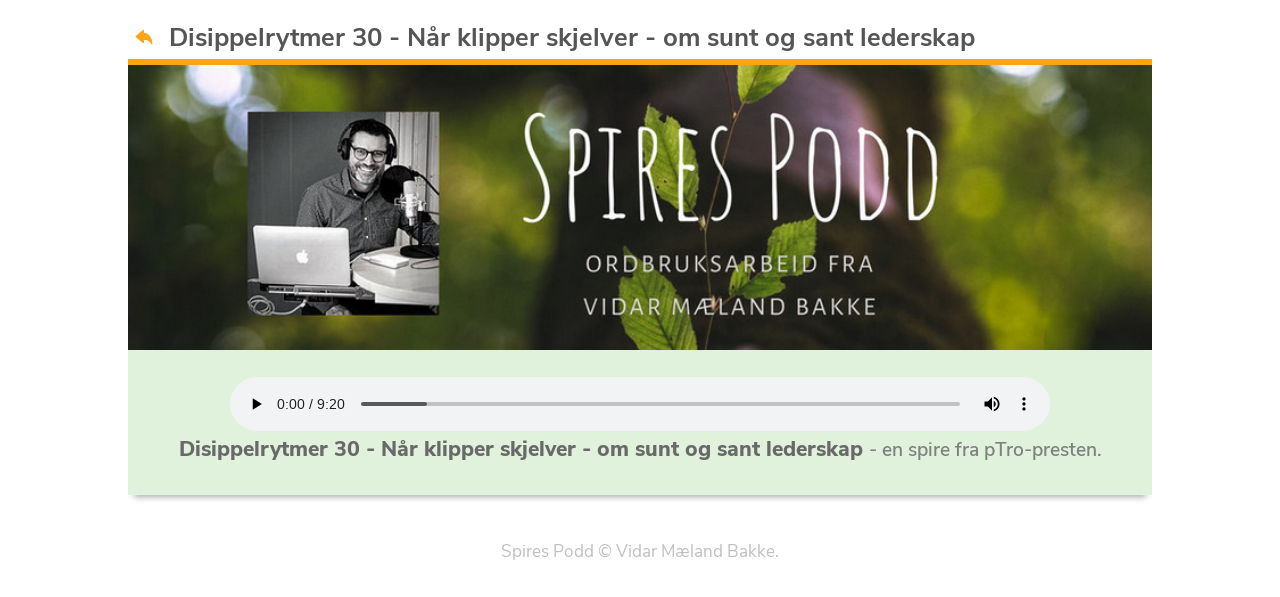

--- FILE ---
content_type: text/html; charset=UTF-8
request_url: https://bymenigheten-sandnes.no/media/playspire.php?path_file_name=../media/spirer/20200902_spire_Disippelrytmer_30.mp3
body_size: 1175
content:
 

<!DOCTYPE html>
<html>
<head>
  <meta charset="UTF-8">
  <title>En spire fra Spires Podd</title>
  <meta name="viewport" content="width=device-width, initial-scale=1.0">
  <meta name="description" content="Lytt til 'Spires Podd' av Vidar Mæland Bakke.">
  <meta name="keywords" content="spire, podcast, spires podd, håpsord, ord, bok, lesing, hør og se, tro, jesus, gud, kristen">
  <meta name="author" content="hand-coded by eld">
  <link rel="icon" href="../main/images/bms_logo.ico">
  <link rel="stylesheet" href="../css/bmstyle.css">

  <!-- GO-BACK to previous page - or go to fallback url provided in function-parameter: -->
  <script>
  function goBack(fallback){
    var useFallback = true;
    window.onbeforeunload = function(){
      useFallback = false;
    }
    window.history.back();
    setTimeout(function(){
      if (useFallback){ window.location.href = fallback; }
    }, 100); 
  }
  </script>

</head>




<body>

  
<main>
  <p> <!-- Tilbake-pil + spire-tittel: -->
  <h3><a href="javascript:goBack('../main/spire.php');"><img src="../main/images/back.jpg" title="Tilbake ..."></a>&nbsp;Disippelrytmer 30 - Når klipper skjelver - om sunt og sant lederskap</h3> <!-- "Back-arrow (img) + Tittel på talefil -->
  <hr class="oline"> <!-- oransje topplinje over bildet -->
  <img class="head" src="../main/images/head_spirespodd.jpg" title="En spire fra pTro-presten, Vidar Mæland Bakke"> <!-- heading-bilde -->
</main>

<main style="background-color:#E0F2DC; box-shadow: 0 8px 6px -6px #aaaaaa;">

  <section>

    <p class="space">

    <!-- Show the default HTML5 audio player - with autoplay (however, most browsers have autoplay blocked as default): -->
    <audio controls="" autoplay="" style="width:80%; outline:none;">
      <source src="../media/spirer/20200902_spire_Disippelrytmer_30.mp3" type="audio/mpeg">
    </audio>

    <div class="sans" style="text-align:center; margin: 0 2em;"> <!-- was: 0 5em -->

      <strong style="color:dimgray;">Disippelrytmer 30 - Når klipper skjelver - om sunt og sant lederskap</strong> <!-- title -->

      <span class="dim" style="font-size:0.9em;"> - en spire fra pTro-presten.</span>
      
      <span class="dim"></span> <!-- error -->

    </div><!--sans.-->

	</section>

  <p class="space">

</main>

<p class="space">

<main style="text-align:center;">

  <p class="space">

  <small style="color:silver;width:80%;">
    Spires Podd &#169; Vidar Mæland Bakke.
  </small>
  
</main>

<p class="space">

</body>
</html>


--- FILE ---
content_type: text/css
request_url: https://bymenigheten-sandnes.no/css/bmstyle.css
body_size: 7164
content:
/* --- --- --- ByMenigheten CSS Style - 2025: --- --- --- */

/* - - - LOAD CUSTOM SELF-HOSTING WEB FONT FILES: - - - */

/* FONT 1: EldZlab is a slab font modified by oeld based on the SIL Open Font License: */
@font-face {
  font-family: EldZlab; /* Normal - used as the "Normal" main font */
  src: url(../fonts/eldzlab-regular.otf) format('opentype');
  font-weight: 400;
  font-style: normal;
}
@font-face {
  font-family: EldZlab; /* Medium - used as the "Medium" main font */
  src: url(../fonts/eldzlab-medium.otf) format('opentype');
  font-weight: 500;
  font-style: normal;
}
@font-face {
  font-family: EldZlab; /* Semi Bold - used as the "Bold" main font */
  src: url(../fonts/eldzlab-semibold.otf) format('opentype');
  font-weight: 600;
  font-style: normal;
}

/* FONT 2: Nunito is a sans-serif font under the SIL Open Font License (OFL): */
@font-face {
  font-family: Nunito; /* Normal */
  src: url(../fonts/nunitosans-regular.ttf) format('truetype');
  size-adjust: 90%; /* To adjust it to the EldZlab 'body'-font */
  font-weight: 400;
  font-style: normal;
}
@font-face {
  font-family: Nunito; /* Semi bold */
  src: url(../fonts/nunitosans-semibold.ttf) format('truetype');
  size-adjust: 90%; /* To adjust it to the EldZlab 'body'-font */
  font-weight: 600;
  font-style: normal;
}
@font-face {
  font-family: Nunito; /* Bold */
  src: url(../fonts/nunitosans-bold.ttf) format('truetype');
  size-adjust: 90%; /* To adjust it to the EldZlab 'body'-font */
  font-weight: 700;
  font-style: normal;
}
@font-face {
  font-family: Nunito; /* Extra Bold - NOT USED ? !! */
  src: url(../fonts/nunitosans-extrabold.ttf) format('truetype');
  size-adjust: 90%; /* To adjust it to the EldZlab 'body'-font */
  font-weight: 800;
  font-style: normal;
}
@font-face {
  font-family: Nunito; /* Black - NOT USED ? !! */
  size-adjust: 90%; /* To adjust it to the EldZlab 'body'-font */
  src: url(../fonts/nunitosans-black.ttf) format('truetype');
  font-weight: 900;
  font-style: normal;
}


/* - - - DEFINERING AV FONTENE: - - - */

/* Font 1 - slab-font - default main (body) font: */
body {
  background-color: white;
  font-family: EldZlab, Rockwell, Palatino, serif;
  font-weight: 400; /*normal*/
  font-size: 1.34em;
  line-height: 1.3;
  color: #505050; /*303030*/
  overflow-y: scroll; /* allways show vertical scrollbar */
	/* Riktig i 'body'?: */
  margin: 0; 
  padding:0; 
}

/* Font 2 - sans-font - extra font for heading etc.: */
sans-txt { /* "sans-text" CUSTOM TAG som brukes for å få sans-serif text */
  font-family: Nunito, Arial, sans-serif;
  font-weight: 600;
  /* font-size: følger 'body' size, inkl. @font-face: size-adjust: 90% ... */
}  
.sans { /* "sans" CLASS som brukes for å få sans-serif text */
  font-family: Nunito, Arial, sans-serif;
  font-weight: 600;
}  /* font-size: følger 'body' size, inkl. @font-face: size-adjust: 90% ... */


/* - - - - HEADINGER I SANS-FONT: - - - - */

h1 {
  font-family: Nunito, Arial, sans-serif;
  font-size: 2.25em;
  font-weight: 600;
  color: #606060;
  margin: 0.4em 0 0.4em; /*top - right/left - bottom (0.5) */
}

h2 {
  font-family: Nunito, Arial, sans-serif;
  font-size: 1.45em; /* was 1.4 */
	line-height: 1.3;
  font-weight: 600;
  /* font-weight: 700; TEST !!! */
  color: #505050;
  margin: 0;
	margin-top: 0;
  padding-bottom: 0.25em;
}

h3 {
  font-family: Nunito, Arial, sans-serif;
  font-size: 1.2em; /* was: 1.12 - 1.1 */
  font-weight: 700; /* font-weight: 600; */
  color: #555555;
	margin: 0.8em 0 0.2em; /*top - right/left - bottom: was 0.3 - 0.25 */ 
}

/* H4 og H5 = Nesten like: H4=BLÅ, H5=ORANGE: */
h4, h5 { /* BLÅ BOX-Heading, med hvit UPPERCASE skrift + RUNDE HJØRNER oppe: */
  background-color: #78AAE2; /*blå..*/
  font-family: Nunito, Arial, sans-serif;
  font-size: 0.93em;
  font-weight: 900; /* font-weight: 700; */
  text-transform: uppercase;
  color: white;
  margin: 0; /*NB: No margin outside the blue background!*/
	/*Paddingen her gir kun avstand fra teksten til kant av blå bakgrunn: */
  padding-top: 0.3em;
  padding-left: 0.8em; /*(aka:"text-indent")*/
  padding-bottom: 0.2em;
  border-radius: 0.3em 0.3em 0 0; /*Runde hjørner oppe*/
}
h5 { /* ORANGE BOX-Heading, hvit UPPERCASE skrift + RUNDE HJØRNER oppe: */
  background-color: orange;
}

h6 {
  font-family: Nunito, Arial, sans-serif;
  font-size: 1.05em; /* was 0.85 */
  color: #505050;
	margin: 0.8em 0 0.2em; /*top - right/left - bottom (was 0.3) */
}

/*headinger.*/


/* - - - TEXT MODIFIERS: - - - */

/*CENTER TEXT Class: */
.center { /* for DIV use */
  text-align: center;
}

/* SMALL HTML5 TAG: */
small {
  font-family: Nunito, Arial, sans-serif;
  font-weight: 400;
  font-size: 0.8em;
  line-height: 1.22;
  display: inline-block;
}
/* SMALL-PLUS CUSTOM TAG: */
small-plus {
  font-family: Nunito, Arial, sans-serif;
  font-weight: 400;
  font-size: 0.87em;
  line-height: 1.27; /* TEST? */
  /* display: inline-block; */ /* TEST: Not inline-block! */
}
/* PLUS Class: */
.plus {
  font-family: Nunito, Arial, sans-serif;
  font-weight: 400;
  font-size: 0.87em;
  line-height: 1.27; /* TEST? */
}

/* SMALLER/LARGER Class: */
.smaller { /* "smaller" CLASS for litt mindre font-size */
  font-size: 0.9em;
}
.larger { /* "larger" CLASS for litt større font-size */
  font-size: 1.1em;
}
.larger small-plus {
  font-size: 0.9em;
}


/* STRONG HTML5 TAG: */
strong { /* Strong for EldZlab */
  font-weight: 600;
  /* color: #404040; ??*/
}
.sans strong { /* Strong for sans class */
  font-weight: 800;
}  
sans-txt strong { /* Strong for 'sans-text' tag*/
  font-weight: 800;
}  
small strong { /* Strong for the small (sans) tag */
  font-weight: 800;
}
small-plus strong { /* Strong for the small-plus (sans) tag */
  font-weight: 800;
}
.plus strong {
    font-weight: 800;
}  
a strong { /* strong for the 'a' tag */
  font-weight: 800;
}
h2 strong { /* Strong for h2 sans */ /* skal denne beholdes? */
  font-weight: 800;
}  
.box strong { /* Strong for box-sans */
  font-weight: 800;
}

.light strong { /* lys og fet skrift brukt i mørkt bunnfelt */
  font-weight: 800;
  color: #aaaaaa;
}

/* SEMI-STRONG: */
s-strong { /* Semi-strong CUSTOM TAG for EldZlab (not very strong!...) */
  font-weight: 500;
  color: #404040; /* ? */
}
.sans s-strong { /* Semi-strong CLASS for sans class */
  font-weight: 700;
}  
sans-txt s-strong { /* Semi-strong for sans-text tag*/
  font-weight: 700;
}  
small s-strong { /* Semi-strong for the small (sans) tag */
  font-weight: 700;
}  
small-plus s-strong { /* Semi-strong for the small-plus (sans) tag */
  font-weight: 700;
}
.plus s-strong {
  font-weight: 700;
}  
h2 s-strong { /* Semi-strong for h2 sans */ /* skal denne beholdes? */
  font-weight: 700;
}  
.box s-strong { /* Semi-strong for box-sans */
  font-weight: 700;
}
.bbox .obox .bframe .oframe s-strong {
  font-weight: 700;
}

/* DIM-TEXT: */
.dim { /* "dim" CLASS for å få lys-grå 'dim' skrift på tekst og headinger: */
  color: gray;
}
dim-txt { /* "dim-txt" - CUSTOM TAG for å få lys-grå 'dim' skrift på tekst og headinger: ? */
  color: gray;
}

/* REDUCED TOP MARGIN: */
.first { /* kan brukes på <h>eadinger når de står først/øverst og det ikke ønskes space/margin over. NB: IKKE på <h2>: */
	margin-top:-0.2em;
}

/* FOOTER: */
footer { /* HTML5 TAG "footer" - Mørk blå bunn på sidene - går over hele bredden: */
  font-family: Nunito, Arial, sans-serif;
  font-size: 0.77em;
  font-weight: 400;
  color: #CCCCCC;
  text-align: center;
  background-color: #00406A;
  width: 100%;
  margin-top: 2em;
  padding-top: 1em;
  padding-bottom: 1.5em;
}

.bms { /* "bms" CLASS - font for å skrive lys "ByMenigheten - Sandnes" i mørk footer */
  font-family: Garamond, Georgia, Palatino, serif;
  font-weight: 400;
  font-size: 1.2em; /*1.3*/
  font-weight: bold;
  color: #bbbbbb;
}


/* - - - SECTIONS: - - - */

main { /* HTML5 "main" til alt hovedinnhold - sentrert, max-w 1024px. (Under- og mellom-headinger: "head".) */
  max-width: 1024px;
  min-width: 300px;
  margin: 0 auto; /*auto=centered:left/right*/
  width: 94%;
  overflow: auto;
}

section {/* HTML5 "section" for å gruppere innhold på siden. */
  clear: both;
  overflow: auto;
  margin-bottom: 0.5em;
}
section::after { /* Clear floating after 'Section' */
  content: "";
  display: table;
  clear: both;
}


/* - - - PARAGRAPHS - - - */

p {
  margin:0;
  margin-bottom: 0.4em; /*0.7*/
}
p.space {
  margin:0;
  padding-top: 1em;
}
p.semi {
  margin:0;
  padding-top: 0.5em;
  margin-bottom: 0.4em; /*0.7*/
}
p.plus {
  padding-bottom: 2em;
}


/* - - - LINES: - - - */

hr { /* Enkel, tynn, grå-blå delestrek */
  height: 0;
  border: 1px solid #CBD6E5;
  margin-top: 2%;
  margin-bottom: 2%;
}
hr.gline { /* Tykkere, grå-blå delestrek mellom aktuelle info-saker, plakater, osv: */
  height: 0;
  border: 0.1em solid #CBD6E5;
  max-width: 1400px;
  margin-top: 2%;
  margin-bottom: 3%;
}
hr.oline { /* Tykk og vid oransje-linje til topp-linje på bilder, til avsnitt, o.l. */
  background-color: orange;
  height: 0.3em;
  border: none;
  max-width: 1400px;
  margin: 0 auto; /* top/bottom:0, left/right:auto */
}
hr.bline { /* Tykk og vid, blå-linje til avsnitt o.l. */
  background-color: #80afe4;
  height: 0.3em;
  border: none;
  max-width: 1400px;
  margin: 0 auto; /* top/bottom:0, left/right:auto */
}


/* - - - TABLES: - - - */ 

/* Ordered lists: */
ol {
  margin-top: 0;
  /* margin-bottom:0.3em; */
  padding-left: 1.2em; /* reduce indent */
}

/* Unordered lists: */
ul {
  margin-top: 0;
  margin-bottom:0.3em;
  padding-left: 1em; /* reduce indent */
}
li {
  margin-left:0;
  margin-bottom:0.15em; /* new test - was: 0.1 was: 0.2 */
  line-height:1.1; /* new - test */
}
ul.tight {
  margin-top:-0.35em; /* to reduce space betweeen heading and first ul/li element */
}
ul.dash { /* to change the bullet to a dash: "-" */
  list-style-type: '- ';
  margin-bottom:0.3em;
  padding-left: 0.9em; /* reduce indent */
}  


/* For download-tabeller med download-knapp:*/
table.dl td { 
  display: table-cell;
  vertical-align: top; 
  padding: 0.8em 0.1em 0.1em 0; /* top - right - bottom - left */ /* 0.3em 0.07em; top+bottom - left+right */
}


/* - - - LINKS: - - - */

a {
  font-family: Nunito, Arial, sans-serif;
  font-weight: 600;
  color:#505050;
  border: none;
  outline: 0;
}
a:hover {
  color: #ff7700; /* orange-ish */
}

a.light {
  color: #aaaaaa;
}
a.light:hover {
  color: orange;
}

/* en "ren" link, uten underline (men med underline v/hover): */
a.clean {
  text-decoration: none;
}
a.clean:hover {
  text-decoration: underline;
}


/* - - - TOP-PAGE-MENU: - - - */

a.meny_valg {
  font-family: Verdana, Arial, sans-serif;
  font-size: 0.86em;
  font-weight: 400;
  line-height: 150%;
  color: #707070;
  text-align: center;
  width: 7.3em;
  display: inline-block;
  vertical-align: middle;
  margin:0.5em;
  padding-bottom:2px;
  background: white;
  border-style: solid;
  border-color: white;
  border-left-width: 0px;
  border-right-width: 0px;
  border-top-width: 1px;
  border-bottom-width: 1px;
  border-bottom-color: #D1D0CE;
  text-decoration: none;
}
.meny_valg:hover {
  color: #505050;
  padding-bottom:1px;
  border-style: solid;
  border-bottom-width: 2px;
  border-bottom-color: #a8a8a8;
}

.meny_valgt {
  cursor: pointer;
  font-family: Verdana, Arial, sans-serif;
  font-size: 0.86em;
  font-weight: 400;
  line-height: 150%;
  color: #404040;
  text-align: center;
  width: 7.3em;
  display: inline-block;
  vertical-align: middle;
  margin: 0.5em;
  padding-bottom:0px;
  background: white;
  border-style: solid;
  border-color: white;
  border-left-width: 0px;
  border-right-width: 0px;
  border-top-width: 1px;
  border-bottom-width: 3px;
  border-bottom-color: #33acff;
  text-decoration: none;
}

/* Used for responsive top-page-menu: */
.table {
  display: table;
  padding-top: 0.1em;
  padding-bottom: 0.2em;
}
.row {
  display: table-row;
}
.cell {
  display: table-cell;
  vertical-align: middle;
}
/* Same table-idea as above, but used specifically for sponsor-"posters" w/float-left: */
div.sponsor1 {
  display:table;
  float:left;
  margin:0.75%;
  height:80px;
  width:130px;
  box-shadow: 1px 1px 4px #888888;"
}
div.sponsor2 {
  display: table-cell;
  text-align: center;
  vertical-align: middle;"
}


/* - - - HAMBURGER MENU: - - - */

/* Hamburger-icon-drop-down-menu w/image icon (for now: on front page only): */
.hambrgicon {
  position:absolute;
  top:0;
  right:0;
  padding:0.6em 0.5em; /* top+bottom | left+right */
	width:1.7em; height:auto; /* responsive hamburger-img size */
  cursor:pointer;
}
.hambrgicon:hover {
	width: 1.8em;
}
.hambrgmenu {
  height: auto;
  width: 0;
  position: absolute;
  z-index: 1;
  top: 0;
  right: 0; 
  background-color: #00406A;
  overflow-x: hidden;
  transition: 0.4s;
  padding-top: 2em;
}
.hambrgmenu a {
  padding: 0em 1em 0.5em 1.5em; /*top-right-bottom-left*/
  text-decoration: none;
  font-size: 0.9em; 
  color: white;
  display: block;
  transition: 0.2s;
}
.hambrgmenu a:hover {
  color: #FFBF00;
}
.hambrgmenu .closebtn {
  position: absolute;
  top: 0;
  right: 0;
	padding:0.5em 0.6em; /* vertical | horizontal */
	width:2em; height:auto; /* responsive close-img size */
}
.hambrgmenu .closebtn:hover {
	width: 2.1em;
}
/*end-of-hamburger-menu.*/


/* - - - KALENDER: - - - */

.kalender {
  font-family: Nunito, Arial, sans-serif;
  font-size: 0.8em;
  border: 1px solid #D6DFFF;
  height: 284px; /* 300px; */
  overflow: scroll;
  overflow-x: hidden;
}
.kalender a {
  font-size: 1.04em;
}  


/* - - - IMAGES: - - - */

img {
  display: inline-block;
  max-width: 100%;
  height: auto;
  border: none;
}
img.logo_top {
  vertical-align: middle;
  margin: 0.7em 0.2em 0.7em 0.2em;
}
img.head { /* Class: "image-head" brukes bl.a. til heading-bilder for nye avsnitt som tar "hele" bredden (max-width: 1400px) (bilde-w >=1200px) */
  display: block;
  width: 100%;
  max-width: 1400px;
  margin: 0 auto; /* top/bottom:0, left/right:auto (=center) */
  box-shadow: 0px 2px 5px #aaaaaa;
}
img.shadow { /* Class: "shadow" gir skygge brukes bl.a. til heading-bilder for nye avsnitt som tar "hele" bredden (max-width: 1400px) (bilde-w >=1200px) */
  margin-left: 1px;
  box-shadow: 2px 2px 3px 1px #aaaaaa;
  /* box-shadow: 3px 3px 4px #aaaaaa; - før bare dette */
}
img.box { /* Class: "image-box" brukes til bilder i info-box (org bilde-vidde bør være min. 400px (max:500px)) */
  display: block;
  width: 100%;
}
img.four { /* Reduserer størrelsen på "four"-image i colfour når den collapser til en kolonne (se: @media screen max-width: 480px): */
  width: 100%;
}
img.rad { /* CLASS - lager fire runde hjørner på et bilde */
  border-radius: 0.45em;
}


/* - - AUDIO and VIDEO: - - */

audio {
  width:100%;
  display:block;
  margin:0 auto;
  padding-top:0.3em; 
  padding-bottom:0.2em; 
}

video {
  width:100%;
  height:auto; 
  box-shadow: 0px 2px 5px #888888;
}

/* For bruk med Vimeo videoer: */
div.tv {
  padding: 56.25% 0 0 0;
  position: relative;
}
iframe.tv {
  position: absolute;
  top: 0;
  left: 0;
  width: 100%;
  height: 100%;
  border: none;
}
/*vimeo.*/


/* - - - BOX and FRAME: - - - */

div.box {
  display: inline-block;
  width:100%;
  margin-bottom: 1.2em;
}
.box a {
  font-size: 1em; /* NØDVENDIG v/1em?!? TEST!!! 0.83em; / 0.9 */
}  

/* Blue and Orange light colored box - typically used below heading h4 and h5: --- */
.bbox, .obox { /* blue (and orange) box  - brukes inne i div.box */
  background-color: #EDF4FF; /*blue*/
  font-family: Nunito, Arial, sans-serif;
  font-size: 0.9em; /* 0.8 */
  line-height: 1.2;
  color: #272727; /* litt mørkere enn body */
  padding-top: 0.3em; /*0.2*/
  padding-left: 0.8em;
  padding-right: 0.7em;
  padding-bottom: 0.5em;
  border-radius: 0 0 0.45em 0.45em;
  box-shadow: 2px 5px 5px -5px #aaaaaa;
  overflow:auto;
}
.obox { /* orange box: - brukes inne i div.box */
  background-color: #fff8e8; /*orange*/
}
.norad { /* Kan brukes til å fjerne runde hjørner på bbox og obox */
  border-radius: 0;
}

/* Blue and Orange FRAME ------------------ */
.bframe, .oframe { /* blue frame (and orange) - brukes inne i div.box */
  border: 2px solid #b5c8e6; /* Blue frame */
  font-family: Nunito, Arial, sans-serif;
  font-size: 0.9em; /* 0.8 */
  line-height: 1.2;
  font-weight: 400;
  padding-top: 0.7em;
  padding-left: 1em;
  padding-right: 0.8em;
  padding-bottom: 0.7em;
  border-radius: 0.45em;
  overflow: hidden;
}
.oframe { /* Orange frame - brukes inne i div.box */
  border: 2px solid #FAB51A; /* Orange frame */
}

/*box+frame.*/


/* - - - COLUMNS (and ROWS): - - - */

.colfull { /* hele bredden */
  width: 97%;
  float: left;
	padding-right: 3%;
  overflow: hidden; /*tst*/
}
.colsingle { /* for text i litt begrenset bredde */
  width: 65%;
  float: left;
	padding-right: 3%;
}

.colright { /* float div right (for e.g. image) */
  width: 47%;
  float: right;
	padding-left: 2%;
  padding-right: 3%;                    
}

.colcenter { /* En midtstilt kolonne - typisk for smale + høye plakater */
	margin: 0 auto;
	width: 55%;
  max-width: 800px;
}

.colsmall { /* match for collarge */
  width: 32%;
  float: left;
	padding-right: 3%;
}
.collarge { /* match for colsmall */
  width: 62%;
  float: left;
	padding-right: 3%;
}

.coltwo {
  font-size: 0.93em; /*0.9*/
  width: 47%;
  float: left;
	padding-right: 3%;
  overflow:hidden;
}

.colthree {
  font-size: 0.9em; /* 0.85em; */
  width: 30%;
  float: left;
	padding-right: 3%;
/* TST: */ overflow:hidden;
}
.rowthree {
  font-size: 0.85em;  /*TST*/
  width: 30%;
  float: left;
	padding-right: 3%;
/* TST: */ overflow:hidden;
} /* Note: rowthree:nth-child(3n):clear-float is active for larger screens than 590px to avoid uneven heights on columns */

.colfour {
/*TST:*/ font-size: 0.9em;
  width: 22%;
  float: left;
  margin-left: 0%;
  margin-right: 0%;
	padding-right: 3%;
}
.rowfour {
/*TST:*/ font-size: 0.9em;
  width: 22%;
  float: left;
  margin-left: 0%;
  margin-right: 0%;
	padding-right: 3%;
} /* + nth-child ??? */

.colnews { /* "Balanced" newspaper-flow cols x2 */
  column-count: 2;
  -moz-column-count: 2;
  -webkit-column-count: 2;
  column-fill: balance; /*?*/
  column-gap: 3%;
	padding-right: 3%;
  /* margin-bottom: 1.2em; /*?*/
}

/*columns.*/


/* - - - CSS buttons: - - - - - - - - - - - - - - - - */

/* Orange square +/x button to show more/less: */
div.btn {
  display:inline-block;
  width:1.7em;
  height:1.4em;
  border:1px solid lightgray;
  border-radius:0.2em;
  box-shadow: 0.1em 0.1em 0.2em #eee;
  background-color:#FFDB58;
  background: linear-gradient(#FFE87C,#FBB917);
  text-align:center;
  vertical-align: middle;
  line-height: 1.45;
  margin-right: 0.5em;
}
a.btn {
  color:#404040;
  text-decoration: none;
}
a.btn:hover {
  text-decoration: underline;
}
/*orange-button.*/


/* //////////// T E S T  ////////////////*/
/* Orange square +/- button to show more/less: */
a.obtn {
  display:inline-block;
  width:1.7em;
  height:1.5em;
  border:1px solid lightgray;
  border-radius:0.2em;
  box-shadow: 0.1em 0.1em 0.2em #eee;
  background-color:#FFDB58;
  background: linear-gradient(#FFE87C,#FBB917);
  text-align:center;
  vertical-align: middle;
  line-height: 1.45;
  margin-right: 0.5em;
  color:#404040;
  text-decoration: none;
}
a.obtn:hover {
  text-decoration: underline;
  background: linear-gradient(#FFD757,#FFAF00);
  border:1px solid #FFB846;
}
/*//////////orange-button./////////////*/


/* PLAY BUTTON - Gray circle: */
a.playbutton {
  border-radius: 50%;
  padding: 0.3em;
  text-align:center;
  color: white;
  background: linear-gradient(#C5DBF2,#6299D0);
  border: 1px solid #B3B3B3;
  box-shadow: 1px 1px 2px #bbb;
  text-decoration: none;
  cursor: pointer;
}
a.playbutton:hover {
  background: linear-gradient(#ffc04d,#ffae1a);
  border:1px solid #F2B24B;
}
.playframe { /* Gray play-frame - brukes til "player" i div.box */
  font-family: EldZlab, Rockwell, serif;
  line-height: 1.1;
  padding: 0.3em 0.15em 0.4em;
  border: 1px solid gray;
  background-color: #f5f5f5;
  border-radius: 1.5em;
}
a.zlab { /* ... */
  font-family: EldZlab, Rockwell, serif;
}


/* Blue selection button (w/white letters): */
a.bknapp { /* blå knapp: */
  border: none;
  border-radius: 0.25em;
  padding: 0.1em 0.5em 0.1em 0.55em; /* top-right-bottom-left */
  margin: 0.1em 0.3em 0.2em 0;  /* top-right-bottom-left */ /*was: margin: 0.2em 0.1em; = top+bottom - right+left */
  text-align: center;
  text-decoration: none;
  /*display: inline-block;*/
  white-space: nowrap; /*tst*/
  cursor: pointer;
  color: white;
  box-shadow: 1px 1px 2px #bbb;
  background: linear-gradient(#A2CEFF,#7AA6D9);
  border:1px solid #80afe4;
}
a.bknapp:hover { /* oransje 'hover': */
  background: linear-gradient(#FFD757,#FFAF00);
  border:1px solid #FFB846;
}
/*blue-button.*/

/* The play-arrow: */
.play_arrow::after { /* Solution to avoid iOS to create a blue playbutton of UTF8: &#9654; (right-pointing-triangle): */
  content: "\25B6 \FE0E";
}
/*play-arrow.*/


/* - - - START OF @MEDIA QUERIES: - - - - - - - - - - - - - - - - - - - - - - - - - - - - - - - - - - - - - - - - - -*/

/* Turn ON a <div or section> based on screen size (@media-queries)- Default is OFF (display:none): */ 
.onoff_768 { 
  display: none; 
}/*onoff_switch.*/

.onoff_590 { 
  display: none; 
}/*onoff_switch.*/


/* - - - Query for screens LARGER THAN: - - - - - - - - - - - - - - - - - - - - - - - - - - - - - - - -*/

@media only screen and (min-width: 591px) { /* (See also query for max-width: 590px below) */
  .rowthree:nth-child(3n) { /* fikser float-left "sperre"-problematikk med ulike høyder på kolonnene */
    clear: both;
  }
} /*>591.*/

@media only screen and (min-width: 769px) { /* (See also query for max-width: 768px below) */
  .rowfour:nth-child(4n) { /* fikser float-left "sperre"-problematikk med ulike høyder på kolonnene */
    clear: both;
  }
} /*>769.*/


/* - - - Query for screens SMALLER THAN (starting with large screens and going smaller: - - - - - - - - */

@media only screen and (max-width: 1200px) {  /* if screen-width is <= 1200 px, then use this style: */

  h1 {
    font-size: 2.2em;
  }

} /*<1200.*/

@media only screen and (max-width: 950px) {  /* if screen-width is <= 950 px, then use this style: */

  h1 {
    font-size: 2em;
  }

} /*<950.*/

@media only screen and (max-width: 900px) {  /* if screen-width is <= 900 px, then use this style: */

  body {
    font-size: 1.3em;
  }
  h1 {
    font-size: 1.9em; /*1.9*/
  }
  h2 {
    font-size: 1.2em; /*1.1*/
  }

  .colsmall {
    width: 34%;
  }
  .collarge {
    width: 60%;
  }
  .colsingle {
    width: 70%;
  }
	.colcenter {
		width: 60%;
	}

} /*<900.*/

@media only screen and (max-width: 830px) {  /* if screen-width is <= 830 px, then use this style: */

  h1 {
    font-size: 1.8em; /*1.9*/
  }

} /*<830.*/

@media only screen and (max-width: 768px) {  /* if screen-width is <= 768 px, then use this style: */

  body {
    font-size: 1.25em; /*1.17*/
  }
  h1 {
    font-size: 1.75em; /*1.8*/
  }
  h2 {
    font-size: 1.2em; /*1.2*/
  }
  
  small {
    font-size: 0.77em;
  }

  /* Turn ON a <section> based on screen size: */ 
  .onoff_768 { 
    display: block; 
  }/*onoff_switch.*/

  .colsmall {
    width: 39%;
  }
  .collarge {
    width: 55%;
  }
  .colsingle {
    width: 80%;
  }
	.colcenter {
		width: 70%;
	}
  
  .colfour { /* fire kolonner blir til to */
    width: 47%;
    font-size: 0.95em;
  }
  .colfour:nth-child(3n) { /* fikser float-left "sperre"-problematikk med ulike høyder på kolonnene - - - SKAL BORT? v/colfire ?!*/
    clear: both;
  }
  .rowfour { /* fire kolonner blir til to */
    width: 47%;
    font-size: 0.95em;
  }
  .rowfour:nth-child(2n) { /* fikser float-left "sperre"-problematikk med ulike høyder på kolonnene */
    clear: both;
  }

  .collarge .colnews { /* Her blir avis-toer-kolonnen til _en_ kolonne - _HVIS_ DEN ER INNE I EN LARGE COL: */
    column-count: 1;
    -moz-column-count: 1;
    -webkit-column-count: 1;
    padding-right: 0%;
  }

} /*<768.*/

@media only screen and (max-width: 747px) {  /* if screen-width is <= 747 px, then use this style: */

  h1 {
    font-size: 1.6em; /*1.9*/
  }

} /*<747.*/

@media only screen and (max-width: 680px) {  /* if screen-width is <= 680 px, then use this style: */
  
  .colsingle {
    width: 90%;
  }

} /*<680*/  

@media only screen and (max-width: 652px) {  /* if screen-width is <= 652 px, then use this style: */

  .box .colnews { /* Her blir avis-toer-kolonnen til _en_ kolonne - MEN: bare dersom den er inne i en .box: */
    column-count: 1;
    -moz-column-count: 1;
    -webkit-column-count: 1;
    padding-right: 0%;
  }

} /*<652*/  

@media only screen and (max-width: 590px) {  /* if screen-width is <= 590 px (was 600, but changed for my Xperia mobile..), then use this style: */

  body {
    font-size: 1.2em;
  }
  h1 {
    font-size: 1.55em; /*1.55*/
  }
  h2 {
    font-size: 1.17em; /*1.15*/
  }

  /* Turn ON a <section> based on screen size: */ 
  .onoff_590 { 
    display: block; 
  }/*onoff_switch.*/
	
  .colsmall {
    width: 97%;
  }
  .collarge {
    width: 97%;
  }
  .colsingle {
    width: 97%;
  }
	.colcenter {
		width: 80%;
	}

  .colright {
    width: 100%;
    padding-left: 0;
  }

  .colthree { /* tre kolonner blir til EN - TEST: was two */
    width: 97%; /* TEST: was 47*/
  }
  div.box .colthree { /* NB: Her endres _ikke_ 'colthree' (se ovenfor) dersom den er inne in en 'div box' */
    width: 30%;
    padding-right: 3%;
	}

  .rowthree { /* tre kolonner blir til to */
    width: 47%;
  }
  .rowthree:nth-child(2n+1) { /* fikser float-left "sperre"-problematikk med ulike høyder på kolonnene */
    clear: both;
  }

  .colnews { /* Her blir avis-toer-kolonnen til _en_ kolonne: */
    column-count: 1;
    -moz-column-count: 1;
    -webkit-column-count: 1;
    padding-right: 0%;
  }
  .box .colnews { /* MEN: Dersom .colnews er inne i en .box blir den to kolonner: */
    column-count: 2;
    -moz-column-count: 2;
    -webkit-column-count: 2;
    column-fill: balance; /*?*/
    column-gap: 2%;
    padding-right: 0%;
  }

  .kalender {
    overflow:hidden;
    /*height: 380px; temp summer solution */
    /*font-size: 0.9em;*/
  }

} /*<590.*/

@media only screen and (max-width: 480px) {  /* if screen-width is <= 480 px, then use this style: */

  h1 {
    font-size: 1.45em; /*1.45*/
  }
  h2 {
    font-size: 1.15em; /*1.15*/
  }

	.colfull {
		width: 100%;
    padding-right: 0;
	}

  .colsmall {
    width: 100%;
    padding-right: 0;
  }
  .collarge {
    width: 100%;
    padding-right: 0;
  }
  
  .colsingle {
    width: 100%;
    padding-right: 0;
  }
	.colcenter {
		width: 90%;
	}
  
  .coltwo {
    width: 100%;
    padding-right: 0;
  }
	div.colsmall .coltwo { /* NB: Her endres _ikke_ 'coltwo' (se ovenfor) dersom den er inne in en 'div colsmall' */
		  width: 47%;
	    padding-right: 3%;
	}

  .colthree { /* tre kolonner blir til EN */
    width: 97%;
    margin-right: 3%;
    padding-right: 0; /*??*/
  }
  div.box .colthree { /* NB: Her endres _ikke_ 'colthree' (se ovenfor) dersom den er inne in en 'div box' */
    width: 30%;
    padding-right: 0;
	}

  .rowthree {
    margin-right: 3%;
    padding-right: 0; /*??*/
  }

  .colfour {
    width: 100%;
    padding-right: 0;
    /*TST:*/ font-size: 1em;  /* sjekk om denne trengs ... */
  }
  img.four { /* Reduse size of "four"-image in colfour: */
    width: 60%;
  }
    
  .rowfour {
    width: 100%;
    padding-right: 0;
    /*TST:*/ font-size: 1em;  /* sjekk om denne trengs ... */
  }

} /*<480.*/

@media only screen and (max-width: 409px) {  /* if screen-width is <= 409 px, then use this style: */

  .colthree {
    width: 100%;
  }
  .rowthree {
    width: 100%;
  }

}/*<409.*/

@media only screen and (max-width: 400px) {  /* if screen-width is <= 400 px, then use this style: */

  h1 {
    font-size: 1.4em;
  }

} /*<400.*/


/* - - - END of @media queries - - - - - - - - - - - - - - - - - - - - - - - - - - - - - - - - - - - - - - - - - - */
